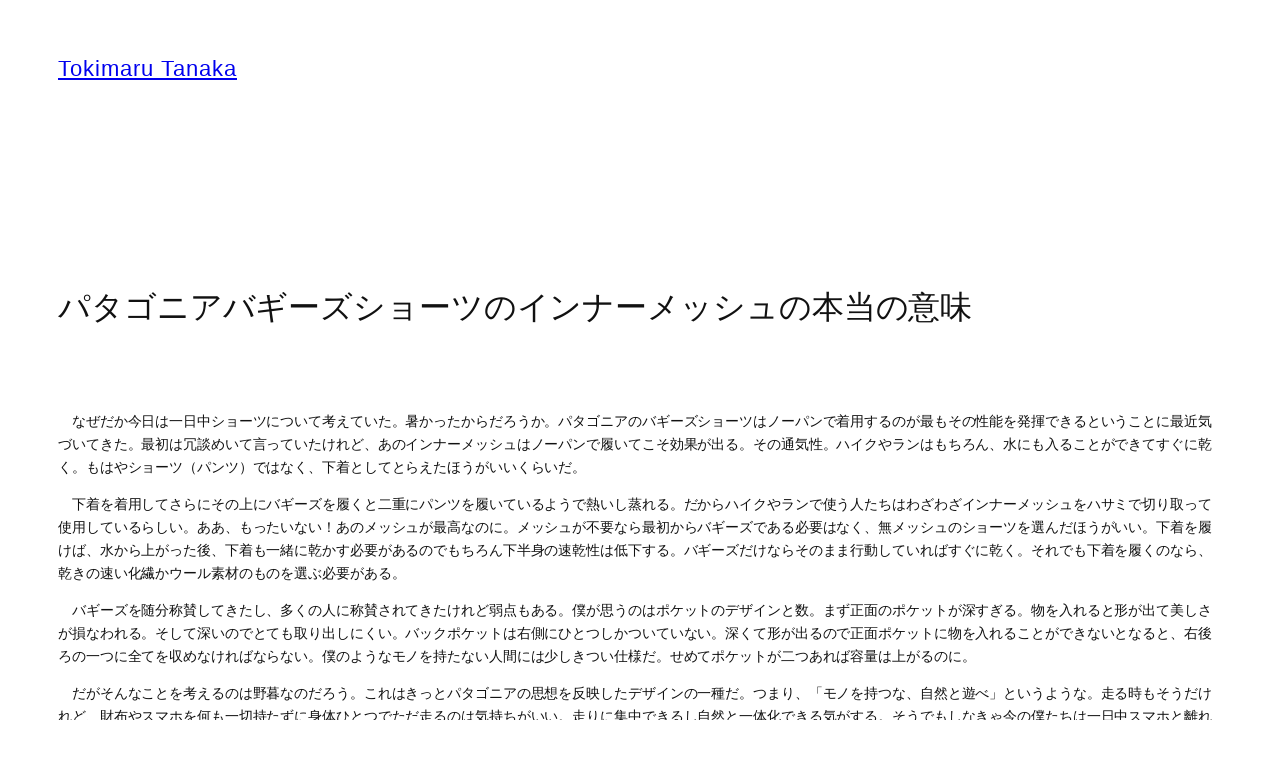

--- FILE ---
content_type: text/html; charset=utf-8
request_url: https://www.google.com/recaptcha/api2/aframe
body_size: 267
content:
<!DOCTYPE HTML><html><head><meta http-equiv="content-type" content="text/html; charset=UTF-8"></head><body><script nonce="fzOp0cLEVebnPML_KWyQpg">/** Anti-fraud and anti-abuse applications only. See google.com/recaptcha */ try{var clients={'sodar':'https://pagead2.googlesyndication.com/pagead/sodar?'};window.addEventListener("message",function(a){try{if(a.source===window.parent){var b=JSON.parse(a.data);var c=clients[b['id']];if(c){var d=document.createElement('img');d.src=c+b['params']+'&rc='+(localStorage.getItem("rc::a")?sessionStorage.getItem("rc::b"):"");window.document.body.appendChild(d);sessionStorage.setItem("rc::e",parseInt(sessionStorage.getItem("rc::e")||0)+1);localStorage.setItem("rc::h",'1768728498595');}}}catch(b){}});window.parent.postMessage("_grecaptcha_ready", "*");}catch(b){}</script></body></html>